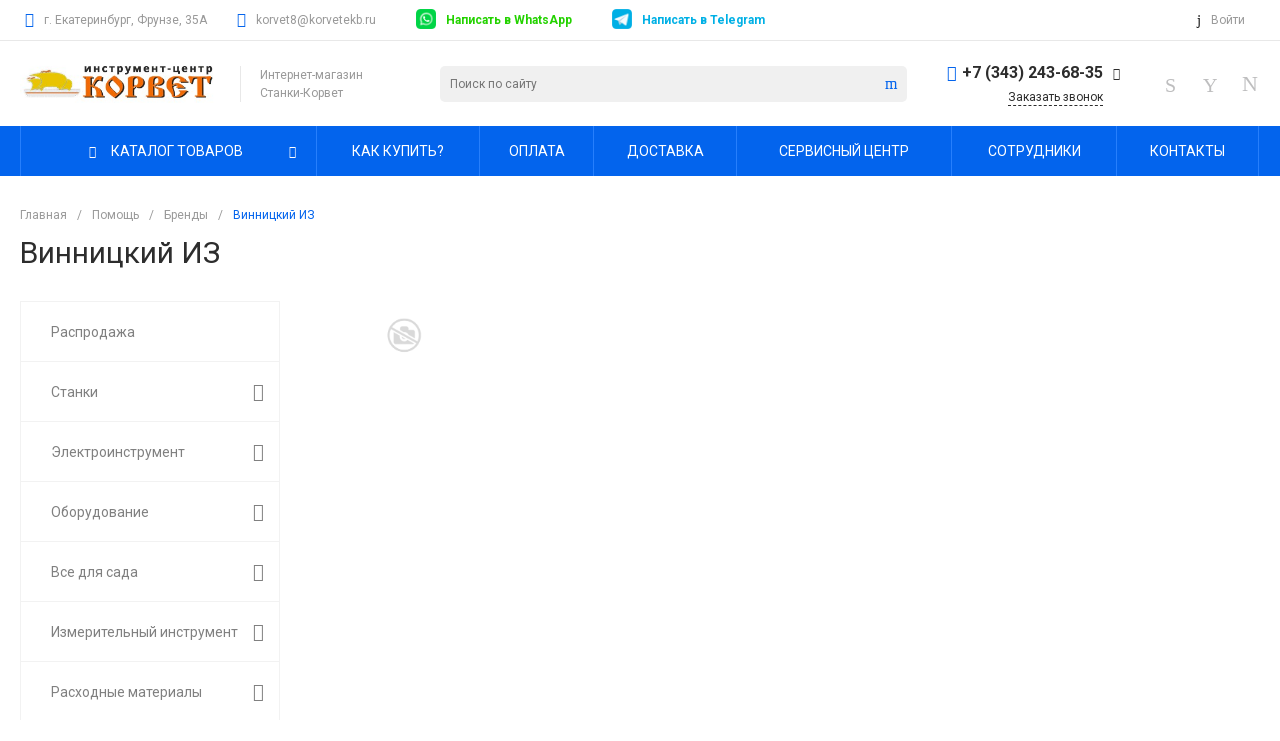

--- FILE ---
content_type: application/x-javascript; charset=UTF-8
request_url: https://stanki-korvet.ru/help/brands/17035/?bxrand=1769190963157
body_size: 6955
content:
{'js':['/bitrix/js/ui/dexie/dist/dexie3.bundle.js','/bitrix/js/main/core/core_ls.js','/bitrix/js/main/core/core_fx.js','/bitrix/js/main/core/core_frame_cache.js','/bitrix/js/pull/protobuf/protobuf.js','/bitrix/js/pull/protobuf/model.js','/bitrix/js/rest/client/rest.client.js','/bitrix/js/pull/client/pull.client.js','/bitrix/js/main/popup/dist/main.popup.bundle.js','/bitrix/components/bitrix/search.title/script.js'],'lang':{'LANGUAGE_ID':'ru','FORMAT_DATE':'DD.MM.YYYY','FORMAT_DATETIME':'DD.MM.YYYY HH:MI:SS','COOKIE_PREFIX':'BITRIX_SM','SERVER_TZ_OFFSET':'10800','UTF_MODE':'Y','SITE_ID':'s1','SITE_DIR':'/','USER_ID':'','SERVER_TIME':'1769190963','USER_TZ_OFFSET':'0','USER_TZ_AUTO':'Y','bitrix_sessid':'f2ad53f67433d53c027e3c37197389af'},'css':{'0':'/bitrix/js/ui/design-tokens/dist/ui.design-tokens.css','1':'/bitrix/js/ui/fonts/opensans/ui.font.opensans.css','2':'/bitrix/js/main/popup/dist/main.popup.bundle.css','3':'https://fonts.googleapis.com/css?family=Roboto:300,400,500,700&amp;subset=cyrillic','4':'/local/templates/universe_s1/css/bundle.css','5':'/local/templates/universe_s1/css/custom.css','6':'/local/templates/universe_s1/components/intec.universe/sale.basket.small/notifications.1/style.css','7':'/local/templates/universe_s1/components/intec.universe/main.widget/navigation.button.top/style.css','8':'/local/templates/universe_s1/components/intec.universe/main.panel/template.1/style.css','10':'/local/templates/universe_s1/components/intec.universe/main.header/template.1/style.css','11':'/local/templates/universe_s1/components/intec.universe/main.header/template.1/templates/desktop/template.1/style.css','12':'/local/templates/universe_s1/components/intec.universe/main.header/template.1/bitrix/system.auth.form/panel/style.css','13':'/local/templates/universe_s1/components/bitrix/search.title/input.1/style.css','14':'/local/templates/universe_s1/components/intec.universe/sale.basket.small/icons.1/style.css','15':'/local/templates/universe_s1/components/bitrix/menu/horizontal.1/style.css','16':'/local/templates/universe_s1/components/intec.universe/main.header/template.1/templates/fixed/template.1/style.css','17':'/local/templates/universe_s1/components/bitrix/menu/popup.3/style.css','21':'/local/templates/universe_s1/components/bitrix/search.title/popup.1/style.css','22':'/local/templates/universe_s1/components/intec.universe/main.header/template.1/bitrix/system.auth.form/icons/style.css','23':'/local/templates/universe_s1/components/intec.universe/main.header/template.1/templates/mobile/template.2/style.css','24':'/local/templates/universe_s1/components/bitrix/menu/mobile.2/style.css','27':'/local/templates/universe_s1/components/bitrix/breadcrumb/.default/style.css','28':'/local/templates/universe_s1/components/bitrix/news/brands.1/style.css','29':'/local/templates/universe_s1/components/bitrix/menu/vertical.1/style.css','30':'/local/templates/universe_s1/components/bitrix/news.detail/brands.default.1/style.css','31':'/local/templates/universe_s1/components/intec.universe/widget/web.form.2/style.css','32':'/local/templates/universe_s1/components/intec.universe/main.footer/template.1/style.css','33':'/local/templates/universe_s1/components/bitrix/catalog.products.viewed/tile.1/style.css','34':'/local/templates/universe_s1/components/intec.universe/main.footer/template.1/templates/template.1/style.css','35':'/local/templates/universe_s1/components/bitrix/menu/columns.1/style.css','36':'/local/templates/universe_s1/components/bitrix/search.title/input.3/style.css'},'htmlCacheChanged':false,'isManifestUpdated':false,'dynamicBlocks':[{'ID':'bxdynamic_HfGXzP','CONTENT':'            <div id=\"i-0-intec-universe-sale-basket-small-notifications-1-gnX3eXDPvlO9\" class=\"ns-intec-universe c-sale-basket-small c-sale-basket-small-notifications-1\">\n                <div class=\"sale-basket-small-content\">\n                    <div class=\"sale-basket-small-products\" data-role=\"container\">\n                        <script type=\"text/javascript\">\n    template.load(function () {\n        var app = this;\n        var _ = app.getLibrary(\'_\');\n        var $ = app.getLibrary(\'$\');\n\n        var root = arguments[0].nodes;\n        var container = $(\'[data-role=\"container\"]\', root);\n        var data;\n        var add;\n\n        data = {\'component\': \'intec.universe:sale.basket.small\', \'template\': \'notifications.1\', \'parameters\': {\'BASKET_URL\': \'/personal/basket/\', \'CACHE_TYPE\': \'A\', \'~BASKET_URL\': \'/personal/basket/\', \'~CACHE_TYPE\': \'A\', \'AJAX_MODE\': \'N\'}};\n\n        add = function (id) {\n            app.api.components.get(_.merge({}, data, {\n                \'parameters\': {\n                    \'ID\': id\n                }\n            })).then(function (result) {\n                var item = $(result);\n                var element;\n\n                container.append(item);\n\n                element = $(\'[data-product-id=\"\'+id+\'\"]\', container);\n                element.attr(\'data-active\', \'true\');\n                element.find(\'[data-role=\"close\"]\').on(\'click\', function () {\n                    element.attr(\'data-active\', \'false\');\n\n                    setTimeout(function () {\n                        item.remove();\n                    }, 300);\n                });\n\n                setTimeout(function () {\n                    element.attr(\'data-active\', \'false\');\n\n                    setTimeout(function () {\n                        item.remove();\n                    }, 300);\n\n                }, 5000);\n            });\n        };\n\n        app.api.basket.on(\'add\', function (data) {\n            if (data.delay !== \'Y\')\n                add(data.id);\n        });\n    }, {\n        \'name\': \'[Component] intec.universe:sale.basket.small (notifications.1)\',\n        \'nodes\': \'#i-0-intec-universe-sale-basket-small-notifications-1-gnX3eXDPvlO9\',\n        \'loader\': {\n            \'options\': {\n                \'await\': [\n                    \'composite\'\n                ]\n            }\n        }\n    });\n<\/script>                    <\/div>\n                <\/div>\n            <\/div>\n        ','HASH':'25a35bed62cb','PROPS':{'ID':'HfGXzP','CONTAINER_ID':'','USE_BROWSER_STORAGE':false,'AUTO_UPDATE':true,'USE_ANIMATION':false,'CSS':[],'JS':[],'BUNDLE_JS':[],'BUNDLE_CSS':[],'STRINGS':[]}},{'ID':'bxdynamic_crjhkI','CONTENT':'<div id=\"i-2-intec-universe-main-panel-template-1-jQWE3mrLp0O2\" class=\"widget c-panel c-panel-template-1\" data-svg-mode=\"fill\">    <div class=\"intec-content intec-content-primary\">\n        <div class=\"scrollbar scrollbar-inner\" data-role=\"scrollbar\">\n            <div class=\"widget-body intec-grid intec-grid-a-v-start\">\n                                    <div class=\"widget-item-container intec-grid-item-5 intec-grid-item-400-4\" data-active=\"false\" data-icon=\"true\">                        <a id=\"bx_1704906373_i-2-intec-universe-main-panel-template-1-jQWE3mrLp0O2_329\" class=\"widget-item\" href=\"/\">                                                                                                                            <span class=\"widget-item-icon intec-ui-picture\"><svg width=\"24\" height=\"24\" viewBox=\"0 0 24 24\" fill=\"none\" xmlns=\"http://www.w3.org/2000/svg\">\n	<path d=\"M10 20V14H14V20H19V12H22L12 3L2 12H5V20H10Z\" stroke=\"none\" />\n<\/svg>\n<\/span>                                                                                                                        <div class=\"widget-item-name\">Главная<\/div>                                                    <\/a>                    <\/div>                                    <div class=\"widget-item-container intec-grid-item-5 intec-grid-item-400-4\" data-active=\"false\" data-icon=\"true\">                        <a id=\"bx_1704906373_i-2-intec-universe-main-panel-template-1-jQWE3mrLp0O2_330\" class=\"widget-item\" href=\"/personal/profile/\">                                                                                                                            <span class=\"widget-item-icon intec-ui-picture\"><svg width=\"24\" height=\"24\" viewBox=\"0 0 24 24\" fill=\"none\" xmlns=\"http://www.w3.org/2000/svg\">\n<path d=\"M12 2C6.48 2 2 6.48 2 12C2 17.52 6.48 22 12 22C17.52 22 22 17.52 22 12C22 6.48 17.52 2 12 2ZM7.07 18.28C7.5 17.38 10.12 16.5 12 16.5C13.88 16.5 16.51 17.38 16.93 18.28C15.57 19.36 13.86 20 12 20C10.14 20 8.43 19.36 7.07 18.28ZM18.36 16.83C16.93 15.09 13.46 14.5 12 14.5C10.54 14.5 7.07 15.09 5.64 16.83C4.57765 15.4438 4.00131 13.7464 4 12C4 7.59 7.59 4 12 4C16.41 4 20 7.59 20 12C20 13.82 19.38 15.49 18.36 16.83ZM12 6C10.06 6 8.5 7.56 8.5 9.5C8.5 11.44 10.06 13 12 13C13.94 13 15.5 11.44 15.5 9.5C15.5 7.56 13.94 6 12 6ZM12 11C11.17 11 10.5 10.33 10.5 9.5C10.5 8.67 11.17 8 12 8C12.83 8 13.5 8.67 13.5 9.5C13.5 10.33 12.83 11 12 11Z\" stroke=\"none\"/>\n<\/svg>\n<\/span>                                                                                                                        <div class=\"widget-item-name\">Кабинет<\/div>                                                    <\/a>                    <\/div>                                    <div class=\"widget-item-container intec-grid-item-5 intec-grid-item-400-4\" data-active=\"false\" data-icon=\"true\">                        <a id=\"bx_1704906373_i-2-intec-universe-main-panel-template-1-jQWE3mrLp0O2_331\" class=\"widget-item\" href=\"/personal/basket/\">                                                            <div class=\"widget-item-count-container\">\n                                    <div class=\"widget-item-count intec-cl-background\" data-role=\"panel.basket\" data-state=\"disabled\"><\/div>\n                                <\/div>\n                                                                                                                            <span class=\"widget-item-icon intec-ui-picture\"><svg width=\"24\" height=\"24\" viewBox=\"0 0 24 24\" fill=\"none\" xmlns=\"http://www.w3.org/2000/svg\">\n<path d=\"M15.55 13C16.3 13 16.96 12.59 17.3 11.97L20.88 5.48C20.9643 5.32843 21.0075 5.15747 21.0054 4.98406C21.0034 4.81064 20.956 4.64077 20.8681 4.49126C20.7803 4.34175 20.6548 4.21778 20.5043 4.13162C20.3538 4.04546 20.1834 4.00009 20.01 4H5.21L4.27 2H1V4H3L6.6 11.59L5.25 14.03C4.52 15.37 5.48 17 7 17H19V15H7L8.1 13H15.55ZM6.16 6H18.31L15.55 11H8.53L6.16 6ZM7 18C5.9 18 5.01 18.9 5.01 20C5.01 21.1 5.9 22 7 22C8.1 22 9 21.1 9 20C9 18.9 8.1 18 7 18ZM17 18C15.9 18 15.01 18.9 15.01 20C15.01 21.1 15.9 22 17 22C18.1 22 19 21.1 19 20C19 18.9 18.1 18 17 18Z\" stroke=\"none\"/>\n<\/svg>\n<\/span>                                                                                                                        <div class=\"widget-item-name\">Корзина<\/div>                                                    <\/a>                    <\/div>                                    <div class=\"widget-item-container intec-grid-item-5 intec-grid-item-400-4\" data-active=\"false\" data-icon=\"true\">                        <a id=\"bx_1704906373_i-2-intec-universe-main-panel-template-1-jQWE3mrLp0O2_332\" class=\"widget-item\" href=\"/personal/basket/?delay=Y\">                                                            <div class=\"widget-item-count-container\">\n                                    <div class=\"widget-item-count intec-cl-background\" data-role=\"panel.delayed\" data-state=\"disabled\"><\/div>\n                                <\/div>\n                                                                                                                            <span class=\"widget-item-icon intec-ui-picture\"><svg width=\"24\" height=\"24\" viewBox=\"0 0 24 24\" fill=\"none\" xmlns=\"http://www.w3.org/2000/svg\">\n<path d=\"M16.5 3C14.76 3 13.09 3.81 12 5.09C10.91 3.81 9.24 3 7.5 3C4.42 3 2 5.42 2 8.5C2 12.28 5.4 15.36 10.55 20.04L12 21.35L13.45 20.03C18.6 15.36 22 12.28 22 8.5C22 5.42 19.58 3 16.5 3ZM12.1 18.55L12 18.65L11.9 18.55C7.14 14.24 4 11.39 4 8.5C4 6.5 5.5 5 7.5 5C9.04 5 10.54 5.99 11.07 7.36H12.94C13.46 5.99 14.96 5 16.5 5C18.5 5 20 6.5 20 8.5C20 11.39 16.86 14.24 12.1 18.55Z\" stroke=\"none\"/>\n<\/svg>\n<\/span>                                                                                                                        <div class=\"widget-item-name\">Избранные<\/div>                                                    <\/a>                    <\/div>                                    <div class=\"widget-item-container intec-grid-item-5 intec-grid-item-400-4\" data-active=\"false\" data-icon=\"true\">                        <a id=\"bx_1704906373_i-2-intec-universe-main-panel-template-1-jQWE3mrLp0O2_333\" class=\"widget-item\" href=\"/catalog/compare.php\">                                                                                                                            <span class=\"widget-item-icon intec-ui-picture\"><svg width=\"24\" height=\"24\" viewBox=\"0 0 24 24\" fill=\"none\" xmlns=\"http://www.w3.org/2000/svg\">\n<path d=\"M9.01 14H2V16H9.01V19L13 15L9.01 11V14ZM14.99 13V10H22V8H14.99V5L11 9L14.99 13Z\" stroke=\"none\"/>\n<\/svg>\n<\/span>                                                                                                                        <div class=\"widget-item-name\">Сравнение<\/div>                                                    <\/a>                    <\/div>                                            <\/div>\n        <\/div>\n    <\/div>\n    <script type=\"text/javascript\">\n    template.load(function (data) {\n        var _ = this.getLibrary(\'_\');\n        var $ = this.getLibrary(\'$\');\n        var app = this;\n        var panel = {\n            \'compare\': {\n                \'use\': false,\n                \'code\': \'compare\',\n                \'key\': 15,\n                \'element\': $(\'[data-role=\"panel.compare\"]\', data.nodes)\n            },\n            \'basket\': {\n                \'use\': true,\n                \'element\': $(\'[data-role=\"panel.basket\"]\', data.nodes)\n            },\n            \'delay\': {\n                \'use\': true,\n                \'element\': $(\'[data-role=\"panel.delayed\"]\', data.nodes)\n            },\n            \'scroll\': {\n                \'area\': $(window),\n                \'content\': $(\'[data-role=\"scrollbar\"]\', data.nodes),\n                \'value\': 0\n            },\n            \'getBasketCount\': function (data) {\n                var result = {\n                    \'basket\': 0,\n                    \'delay\': 0\n                };\n\n                _.each(data.items, function (item) {\n                    if (item.isDelay)\n                        ++result.delay;\n                    else\n                        ++result.basket;\n                });\n\n                return result;\n            },\n            \'setCounter\': function (element, count) {\n                element.attr(\'data-state\', count > 0 ? \'active\' : \'disabled\').html(count);\n            }\n        };\n\n        var panelFixed = false;\n\n        panel.scroll.content.scrollbar();\n\n        panel.setCompareCount = function () {\n            app.api.compare.getItems({\n                \'code\': panel.compare.code\n            }).run().then(function (response) {\n                if (_.has(response, panel.compare.key))\n                    panel.setCounter(panel.compare.element, response[panel.compare.key].length);\n            });\n        };\n\n        panel.updateScroll = function () {\n            if (panel.scroll.area.width() > 768) {\n                data.nodes.attr(\'data-in\', false);\n\n                return;\n            }\n\n            var scrollCurrent = panel.scroll.area.scrollTop();\n\n            if (scrollCurrent > 100 && scrollCurrent > panel.scroll.value) {\n                if (!panelFixed)\n                    data.nodes.attr(\'data-in\', false);\n            } else {\n                data.nodes.attr(\'data-in\', true);\n            }\n\n            panel.scroll.value = scrollCurrent;\n        };\n\n        panel.scroll.area.on(\'scroll\', _.throttle(panel.updateScroll, 150, {\n            \'trailing\': false,\n            \'leading\': true\n        }));\n\n        panel.updateScroll();\n\n        if (panel.compare.use) {\n            app.api.compare.on(\'update\', panel.setCompareCount);\n\n            panel.setCompareCount();\n        }\n\n        if (panel.basket.use || panel.delay.use) {\n            app.basket.on(\'update\', function (data) {\n                var count = panel.getBasketCount(data);\n\n                if (panel.basket.use)\n                    panel.setCounter(panel.basket.element, count.basket);\n\n                if (panel.delay.use)\n                    panel.setCounter(panel.delay.element, count.delay);\n            });\n        }\n    }, {\n        \'name\': \'[Component] intec.universe:main.panel (template.1)\',\n        \'nodes\': \'#i-2-intec-universe-main-panel-template-1-jQWE3mrLp0O2\',\n        \'loader\': {\n            \'options\': {\n                \'await\': [\n                    \'composite\'\n                ]\n            }\n        }\n    });\n<\/script><\/div>','HASH':'477dbe5ce4d1','PROPS':{'ID':'crjhkI','CONTAINER_ID':'','USE_BROWSER_STORAGE':false,'AUTO_UPDATE':true,'USE_ANIMATION':false,'CSS':[],'JS':[],'BUNDLE_JS':[],'BUNDLE_CSS':[],'STRINGS':[]}},{'ID':'bxdynamic_Rjxcld','CONTENT':'                    <div class=\"widget-panel-button\" data-action=\"login\">\n                <div class=\"widget-panel-button-wrapper intec-grid intec-grid-a-v-center intec-cl-text-hover\">\n                    <div class=\"widget-panel-button-icon intec-grid-item-auto glyph-icon-login_2\"><\/div>\n                    <div class=\"widget-panel-button-text intec-grid-item-auto\">\n                        Войти                    <\/div>\n                <\/div>\n            <\/div>\n            <script type=\"text/javascript\">\n    template.load(function () {\n        var $ = this.getLibrary(\'$\');\n        var app = this;\n        var root = arguments[0].nodes;\n        var buttons;\n        var modal = {};\n        var data;\n\n        data = {\'id\': \'i-4-bitrix-system-auth-form-panel-iIjGFB3HxHmm-modal\', \'title\': \'Авторизация\'};\n\n        \n        var modalParams = {\'component\': \'bitrix:system.auth.form\', \'template\': \'template.2\', \'parameters\': {\'AUTH_URL\': \'/personal/profile/\', \'AUTH_FORGOT_PASSWORD_URL\': \'/personal/profile/?forgot_password=yes\', \'AUTH_REGISTER_URL\': \'/personal/profile/?register=yes\', \'AJAX_MODE\': \'N\', \'CONSENT_URL\': \'/company/consent/\'}, \'settings\': {\'title\': \'Авторизация\', \'parameters\': {\'width\': 800, \'zIndex\': 0, \'offsetLeft\': 0, \'offsetTop\': 0, \'overlay\': true}}};\n\n        modalParams.settings.parameters.closeIcon = {\n            \'right\': \'20px\',\n            \'top\': \'22px\'\n        };\n\n        modalParams.settings.parameters.titleBar = {\n            \'content\': BX.create(\'span\', {\n                \'html\': data.title,\n                \'props\': {\n                    \'className\': \'access-title-bar\'\n                }\n            })\n        };\n\n        modal.open = function () {\n            app.api.components.show(modalParams);\n        };\n\n        buttons = {};\n        buttons.login = $(\'[data-action=\"login\"]\', root);\n        buttons.login.on(\'click\', modal.open);\n    }, {\n        \'name\': \'[Component] intec.universe:main.header (template.1) > bitrix:system.auth.form (panel)\',\n        \'nodes\': \'#i-4-bitrix-system-auth-form-panel-iIjGFB3HxHmm\',\n        \'loader\': {\n            \'options\': {\n                \'await\': [\n                    \'composite\'\n                ]\n            }\n        }\n    });\n<\/script>\n            ','HASH':'170185804617','PROPS':{'ID':'Rjxcld','CONTAINER_ID':'','USE_BROWSER_STORAGE':false,'AUTO_UPDATE':true,'USE_ANIMATION':false,'CSS':[],'JS':[],'BUNDLE_JS':[],'BUNDLE_CSS':[],'STRINGS':[]}},{'ID':'bxdynamic_p98Xd0','CONTENT':'            <div id=\"i-6-intec-universe-sale-basket-small-icons-1-l2XUFDaxqBpC\" class=\"ns-intec-universe c-sale-basket-small c-sale-basket-small-icons-1\">\n            <!--noindex-->\n            <div class=\"sale-basket-small-content\">\n            <div class=\"sale-basket-small-tabs\" data-role=\"tabs\">\n            <div class=\"sale-basket-small-items intec-grid intec-grid-nowrap intec-grid-a-v-center intec-grid-i-h-10\">                                                    <div class=\"sale-basket-small-tab-wrap intec-grid-item-auto\">\n                        <div class=\"sale-basket-small-tab intec-cl-text-hover\">                        <a rel=\"nofollow\" href=\"/catalog/compare.php\" class=\"sale-basket-small-tab-wrapper\">\n                            <i class=\"sale-basket-small-tab-icon glyph-icon-compare\"><\/i>\n                                                    <\/a>\n                        <\/div>                    <\/div>\n                                                                    <div class=\"sale-basket-small-tab-wrap intec-grid-item-auto\" data-role=\"tab\" data-active=\"false\" data-tab=\"delay\">\n                        <a class=\"sale-basket-small-tab intec-cl-text-hover\" href=\"/personal/basket/#delayed\" rel=\"nofollow\" data-role=\"tab.icon\">                            <span class=\"sale-basket-small-tab-wrapper\">\n                                <i class=\"sale-basket-small-tab-icon glyph-icon-heart\"><\/i>\n                                                            <\/span>\n                        <\/a>                                            <\/div>\n                                                                    <div class=\"sale-basket-small-tab-wrap intec-grid-item-auto\" data-role=\"tab\" data-active=\"false\" data-tab=\"basket\">\n                        <a class=\"sale-basket-small-tab intec-cl-text-hover\" href=\"/personal/basket/\" data-role=\"tab.icon\">                            <span class=\"sale-basket-small-tab-wrapper\">\n                                <i class=\"sale-basket-small-tab-icon glyph-icon-cart\"><\/i>\n                                                            <\/span>\n                        <\/a>                                            <\/div>\n                            <\/div>        <\/div>\n    <\/div>            <script type=\"text/javascript\">\n    template.load(function () {\n        var app = this;\n        var _ = app.getLibrary(\'_\');\n        var $ = app.getLibrary(\'$\');\n\n        var root = arguments[0].nodes;\n        var tabsContainer = $(\'[data-role=\"tabs\"]\', root);\n        var tabs = $(\'[data-role=\"tab\"]\', tabsContainer);\n        var products = $(\'[data-role=\"product\"]\', root);\n        var buttons = $(\'[data-role=\"button\"]\', root);\n        var data;\n        var update;\n        var current = null;\n\n        tabs.each(function () {\n            var tab = $(this);\n            var icon = $(\'[data-role=\"tab.icon\"]\', tab);\n\n            icon.on(\'mouseenter\', function () {\n                tab.attr(\'data-active\', \'true\');\n                current = tab.data(\'tab\');\n            });\n\n            tab.on(\'mouseleave\', function () {\n                tab.attr(\'data-active\', \'false\');\n                current = null;\n            });\n        });\n\n        buttons.on(\'click\', function () {\n            var button = $(this);\n            var action = button.data(\'action\');\n\n            if (action === \'basket.clear\') {\n                app.api.basket.clear({\n                    \'basket\': \'Y\'\n                }).run();\n            } else if (action === \'delayed.clear\') {\n                app.api.basket.clear({\n                    \'delay\': \'Y\'\n                }).run();\n            } else if (action === \'close\') {\n                tabs.attr(\'data-active\', \'false\');\n            }\n        });\n\n        data = {\'component\': \'intec.universe:sale.basket.small\', \'template\': \'icons.1\', \'parameters\': {\'AUTO\': \'N\', \'TAB\': null, \'BASKET_SHOW\': \'Y\', \'DELAYED_SHOW\': \'Y\', \'COMPARE_SHOW\': \'Y\', \'BASKET_URL\': \'/personal/basket/\', \'COMPARE_URL\': \'/catalog/compare.php\', \'COMPARE_CODE\': \'compare\', \'COMPARE_IBLOCK_TYPE\': \'catalogs\', \'COMPARE_IBLOCK_ID\': 15, \'ORDER_URL\': \'/personal/basket/order.php\', \'CACHE_TYPE\': \'A\', \'~BASKET_SHOW\': \'Y\', \'~DELAYED_SHOW\': \'Y\', \'~COMPARE_SHOW\': \'Y\', \'~BASKET_URL\': \'/personal/basket/\', \'~COMPARE_URL\': \'/catalog/compare.php\', \'~COMPARE_CODE\': \'compare\', \'~COMPARE_IBLOCK_TYPE\': \'catalogs\', \'~COMPARE_IBLOCK_ID\': 15, \'~ORDER_URL\': \'/personal/basket/order.php\', \'~CACHE_TYPE\': \'A\', \'AJAX_MODE\': \'N\'}};\n\n        update = function () {\n            if (update.disabled)\n                return;\n\n            update.disabled = true;\n            app.api.basket.off(\'update\', update);\n            app.api.compare.off(\'update\', update);\n\n            if (current === false)\n                current = null;\n\n            data.parameters[\'TAB\'] = current;\n\n            app.api.components.get(data).then(function (result) {\n                root.replaceWith(result);\n            });\n        };\n\n        update.disabled = false;\n        app.api.basket.once(\'update\', update);\n        app.api.compare.once(\'update\', update);\n\n        products.each(function () {\n            var product = $(this);\n            var id = product.data(\'id\');\n            var buttons = $(\'[data-role=\"button\"]\', product);\n\n            buttons.on(\'click\', function () {\n                var button = $(this);\n                var action = button.data(\'action\');\n                var data = {\n                    \'id\': id\n                };\n\n                if (action === \'product.add\') {\n                    data.delay = \'N\';\n                    app.api.basket.add(data).run();\n                } else if (action === \'product.delay\') {\n                    data.delay = \'Y\';\n                    app.api.basket.add(data).run();\n                } else if (action === \'product.remove\') {\n                    app.api.basket.remove(data).run();\n                }\n            });\n        });\n\n            }, {\n        \'name\': \'[Component] intec.universe:sale.basket.small (icons.1)\',\n        \'nodes\': \'#i-6-intec-universe-sale-basket-small-icons-1-l2XUFDaxqBpC\',\n        \'loader\': {\n            \'options\': {\n                \'await\': [\n                    \'composite\'\n                ]\n            }\n        }\n    });\n<\/script>            <!--/noindex-->\n        <\/div>\n    ','HASH':'8bcf9dfac38e','PROPS':{'ID':'p98Xd0','CONTAINER_ID':'','USE_BROWSER_STORAGE':false,'AUTO_UPDATE':true,'USE_ANIMATION':false,'CSS':[],'JS':[],'BUNDLE_JS':[],'BUNDLE_CSS':[],'STRINGS':[]}},{'ID':'bxdynamic_G4jSTG','CONTENT':'                    <div class=\"menu-authorization-button\" data-action=\"login\">\n                <div class=\"menu-authorization-button-wrapper intec-grid intec-grid-a-v-center intec-grid-i-h-4 intec-cl-text-hover\">                    <div class=\"menu-authorization-button-icon-wrap intec-grid-item-auto\">\n                        <div class=\"menu-authorization-button-icon glyph-icon-login_2\"><\/div>\n                    <\/div>\n                    <div class=\"menu-authorization-button-text intec-grid-item-auto\">\n                        Войти                    <\/div>\n                <\/div>            <\/div>\n            ','HASH':'3c5ae8399d24','PROPS':{'ID':'G4jSTG','CONTAINER_ID':'','USE_BROWSER_STORAGE':false,'AUTO_UPDATE':true,'USE_ANIMATION':false,'CSS':[],'JS':[],'BUNDLE_JS':[],'BUNDLE_CSS':[],'STRINGS':[]}},{'ID':'bxdynamic_CsRNHN','CONTENT':'        <div id=\"i-11-intec-universe-sale-basket-small-template-1-rV0l0WMkMfR0\" class=\"menu-basket\">\n            <!--noindex-->\n            <div class=\"menu-basket-panel intec-content-wrap\" data-role=\"panel\">\n                <div class=\"menu-basket-panel-wrapper\">\n                                            <div class=\"menu-basket-panel-button-wrap\">\n                            <a class=\"menu-basket-panel-button intec-grid intec-grid-a-v-center intec-grid-i-h-6 intec-cl-text-hover intec-cl-svg-path-stroke-hover\" href=\"/personal/basket/\">                                <span class=\"intec-grid-item-auto intec-ui-picture\">\n                                    <svg width=\"20\" height=\"20\" viewBox=\"0 0 20 20\" fill=\"none\" xmlns=\"http://www.w3.org/2000/svg\">\n                                        <path d=\"M4.00974 4.33374L3.28925 1.09317H1.20557\" stroke=\"#808080\" stroke-width=\"2\" stroke-linecap=\"round\" stroke-linejoin=\"round\"><\/path>\n                                        <path fill-rule=\"evenodd\" clip-rule=\"evenodd\" d=\"M5.91355 13.2021L4.01025 4.33374H17.6833C18.3714 4.33374 18.8834 4.96781 18.7397 5.64077L17.1173 13.2021C17.0103 13.7001 16.5707 14.0554 16.0608 14.0554H6.96889C6.46012 14.0554 6.02048 13.7001 5.91355 13.2021Z\" stroke=\"#808080\" stroke-width=\"2\" stroke-linecap=\"round\" stroke-linejoin=\"round\"><\/path>\n                                        <path d=\"M15.5058 17.3687C15.093 17.3687 14.758 17.7037 14.762 18.1165C14.762 18.5293 15.097 18.8643 15.5098 18.8643C15.9226 18.8643 16.2576 18.5293 16.2576 18.1165C16.2556 17.7037 15.9206 17.3687 15.5058 17.3687\" stroke=\"#808080\" stroke-width=\"2\" stroke-linecap=\"round\" stroke-linejoin=\"round\"><\/path>\n                                        <path d=\"M7.52977 17.3687C7.11697 17.3687 6.78195 17.7037 6.78593 18.1165C6.78394 18.5293 7.11896 18.8643 7.53176 18.8643C7.94456 18.8643 8.27958 18.5293 8.27958 18.1165C8.27958 17.7037 7.94456 17.3687 7.52977 17.3687\" stroke=\"#808080\" stroke-width=\"2\" stroke-linecap=\"round\" stroke-linejoin=\"round\"><\/path>\n                                    <\/svg>\n                                <\/span>\n                                <span class=\"menu-basket-panel-button-text intec-grid-item-auto\">\n                                    Корзина                                <\/span>\n                                                            <\/a>                        <\/div>\n                                                                <div class=\"menu-basket-panel-button-wrap\">\n                            <a class=\"menu-basket-panel-button intec-grid intec-grid-a-v-center intec-grid-i-h-6 intec-cl-text-hover intec-cl-svg-path-stroke-hover\" href=\"/personal/basket/?delay=Y\">                                <span class=\"intec-grid-item-auto intec-ui-picture\">\n                                    <svg width=\"20\" height=\"20\" viewBox=\"0 0 20 20\" fill=\"none\" xmlns=\"http://www.w3.org/2000/svg\">\n                                        <path fill-rule=\"evenodd\" clip-rule=\"evenodd\" d=\"M13.4837 2.63113C16.4036 2.63113 18.3656 5.37603 18.3656 7.93671C18.3656 13.1225 10.223 17.3688 10.0756 17.3688C9.92823 17.3688 1.78564 13.1225 1.78564 7.93671C1.78564 5.37603 3.7476 2.63113 6.66751 2.63113C8.34392 2.63113 9.44004 3.46934 10.0756 4.20623C10.7112 3.46934 11.8073 2.63113 13.4837 2.63113Z\" stroke=\"#808080\" stroke-width=\"2\" stroke-linecap=\"round\" stroke-linejoin=\"round\"><\/path>\n                                    <\/svg>\n                                <\/span>\n                                <span class=\"menu-basket-panel-button-text intec-grid-item-auto\">\n                                    Отложенные                                <\/span>\n                                                            <\/a>                        <\/div>\n                                                                <div class=\"menu-basket-panel-button-wrap\">\n                            <a class=\"menu-basket-panel-button intec-grid intec-grid-a-v-center intec-grid-i-h-6 intec-cl-text-hover intec-cl-svg-path-stroke-hover\" href=\"/catalog/compare.php\">                                <span class=\"intec-grid-item-auto intec-ui-picture\">\n                                    <svg width=\"20\" height=\"20\" viewBox=\"0 0 20 20\" fill=\"none\" xmlns=\"http://www.w3.org/2000/svg\">\n                                        <path d=\"M7.17546 10.807V18.8766\" stroke=\"#808080\" stroke-width=\"2\" stroke-linecap=\"round\" stroke-linejoin=\"round\"><\/path>\n                                        <path d=\"M18.8768 6.77213V18.8766\" stroke=\"#808080\" stroke-width=\"2\" stroke-linecap=\"round\" stroke-linejoin=\"round\"><\/path>\n                                        <path d=\"M12.8244 1.12337V18.8766\" stroke=\"#808080\" stroke-width=\"2\" stroke-linecap=\"round\" stroke-linejoin=\"round\"><\/path>\n                                        <path d=\"M1.12337 6.77213V18.8766\" stroke=\"#808080\" stroke-width=\"2\" stroke-linecap=\"round\" stroke-linejoin=\"round\"><\/path>\n                                    <\/svg>\n                                <\/span>\n                                <span class=\"menu-basket-panel-button-text intec-grid-item-auto\">\n                                    Сравнение товаров                                <\/span>\n                                                            <\/a>                        <\/div>\n                                    <\/div>\n            <\/div>\n            <script type=\"text/javascript\">\n    template.load(function () {\n        var app = this;\n        var $ = this.getLibrary(\'$\');\n\n        var root = arguments[0].nodes;\n        var data;\n        var update;\n\n        data = {\'component\': \'intec.universe:sale.basket.small\', \'template\': \'template.1\', \'parameters\': {\'SETTINGS_USE\': \'N\', \'BASKET_SHOW\': \'Y\', \'DELAY_SHOW\': \'Y\', \'CATALOG_URL\': null, \'BASKET_URL\': \'/personal/basket/\', \'ORDER_URL\': \'/personal/basket/order.php\', \'COMPARE_URL\': \'/catalog/compare.php\', \'PERSONAL_URL\': null, \'REGISTER_URL\': null, \'PROFILE_URL\': null, \'FORGOT_PASSWORD_URL\': null, \'THEME\': \'light\', \'COMPARE_SHOW\': \'Y\', \'COMPARE_CODE\': \'compare\', \'COMPARE_IBLOCK_TYPE\': \'catalogs\', \'COMPARE_IBLOCK_ID\': 15, \'CACHE_TYPE\': \'A\', \'~BASKET_SHOW\': \'Y\', \'~DELAY_SHOW\': \'Y\', \'~COMPARE_SHOW\': \'Y\', \'~BASKET_URL\': \'/personal/basket/\', \'~COMPARE_URL\': \'/catalog/compare.php\', \'~COMPARE_CODE\': \'compare\', \'~COMPARE_IBLOCK_TYPE\': \'catalogs\', \'~COMPARE_IBLOCK_ID\': 15, \'~ORDER_URL\': \'/personal/basket/order.php\', \'~THEME\': \'light\', \'~CACHE_TYPE\': \'A\', \'AJAX_MODE\': \'N\'}};\n\n        update = function () {\n            if (update.disabled)\n                return;\n\n            update.disabled = true;\n            app.api.basket.off(\'update\', update);\n            app.api.compare.off(\'update\', update);\n\n            app.api.components.get(data).then(function (result) {\n                root.replaceWith(result);\n            });\n        };\n\n        update.disabled = false;\n\n        app.api.basket.once(\'update\', update);\n        app.api.compare.once(\'update\', update);\n    }, {\n        \'name\': \'[Component] bitrix:menu (popup.3) > intec.universe:sale.basket.small (template.1)\',\n        \'nodes\': \'#i-11-intec-universe-sale-basket-small-template-1-rV0l0WMkMfR0\',\n        \'loader\': {\n            \'options\': {\n                \'await\': [\n                    \'composite\'\n                ]\n            }\n        }\n    });\n<\/script>            <!--/noindex-->\n        <\/div>\n    ','HASH':'591d8fb4e7b0','PROPS':{'ID':'CsRNHN','CONTAINER_ID':'','USE_BROWSER_STORAGE':false,'AUTO_UPDATE':true,'USE_ANIMATION':false,'CSS':[],'JS':[],'BUNDLE_JS':[],'BUNDLE_CSS':[],'STRINGS':[]}},{'ID':'bxdynamic_a8VGcK','CONTENT':'            <div id=\"i-13-intec-universe-sale-basket-small-icons-1-608UOFzgLkxc\" class=\"ns-intec-universe c-sale-basket-small c-sale-basket-small-icons-1\">\n            <!--noindex-->\n            <div class=\"sale-basket-small-content\">\n            <div class=\"sale-basket-small-tabs\" data-role=\"tabs\">\n            <div class=\"sale-basket-small-items intec-grid intec-grid-nowrap intec-grid-a-v-center intec-grid-i-h-10\">                                                    <div class=\"sale-basket-small-tab-wrap intec-grid-item-auto\">\n                        <div class=\"sale-basket-small-tab intec-cl-text-hover\">                        <a rel=\"nofollow\" href=\"/catalog/compare.php\" class=\"sale-basket-small-tab-wrapper\">\n                            <i class=\"sale-basket-small-tab-icon glyph-icon-compare\"><\/i>\n                                                    <\/a>\n                        <\/div>                    <\/div>\n                                                                    <div class=\"sale-basket-small-tab-wrap intec-grid-item-auto\" data-role=\"tab\" data-active=\"false\" data-tab=\"delay\">\n                        <a class=\"sale-basket-small-tab intec-cl-text-hover\" href=\"/personal/basket/#delayed\" rel=\"nofollow\" data-role=\"tab.icon\">                            <span class=\"sale-basket-small-tab-wrapper\">\n                                <i class=\"sale-basket-small-tab-icon glyph-icon-heart\"><\/i>\n                                                            <\/span>\n                        <\/a>                                            <\/div>\n                                                                    <div class=\"sale-basket-small-tab-wrap intec-grid-item-auto\" data-role=\"tab\" data-active=\"false\" data-tab=\"basket\">\n                        <a class=\"sale-basket-small-tab intec-cl-text-hover\" href=\"/personal/basket/\" data-role=\"tab.icon\">                            <span class=\"sale-basket-small-tab-wrapper\">\n                                <i class=\"sale-basket-small-tab-icon glyph-icon-cart\"><\/i>\n                                                            <\/span>\n                        <\/a>                                            <\/div>\n                            <\/div>        <\/div>\n    <\/div>            <script type=\"text/javascript\">\n    template.load(function () {\n        var app = this;\n        var _ = app.getLibrary(\'_\');\n        var $ = app.getLibrary(\'$\');\n\n        var root = arguments[0].nodes;\n        var tabsContainer = $(\'[data-role=\"tabs\"]\', root);\n        var tabs = $(\'[data-role=\"tab\"]\', tabsContainer);\n        var products = $(\'[data-role=\"product\"]\', root);\n        var buttons = $(\'[data-role=\"button\"]\', root);\n        var data;\n        var update;\n        var current = null;\n\n        tabs.each(function () {\n            var tab = $(this);\n            var icon = $(\'[data-role=\"tab.icon\"]\', tab);\n\n            icon.on(\'mouseenter\', function () {\n                tab.attr(\'data-active\', \'true\');\n                current = tab.data(\'tab\');\n            });\n\n            tab.on(\'mouseleave\', function () {\n                tab.attr(\'data-active\', \'false\');\n                current = null;\n            });\n        });\n\n        buttons.on(\'click\', function () {\n            var button = $(this);\n            var action = button.data(\'action\');\n\n            if (action === \'basket.clear\') {\n                app.api.basket.clear({\n                    \'basket\': \'Y\'\n                }).run();\n            } else if (action === \'delayed.clear\') {\n                app.api.basket.clear({\n                    \'delay\': \'Y\'\n                }).run();\n            } else if (action === \'close\') {\n                tabs.attr(\'data-active\', \'false\');\n            }\n        });\n\n        data = {\'component\': \'intec.universe:sale.basket.small\', \'template\': \'icons.1\', \'parameters\': {\'AUTO\': \'N\', \'TAB\': null, \'BASKET_SHOW\': \'Y\', \'DELAYED_SHOW\': \'Y\', \'COMPARE_SHOW\': \'Y\', \'BASKET_URL\': \'/personal/basket/\', \'COMPARE_URL\': \'/catalog/compare.php\', \'COMPARE_CODE\': \'compare\', \'COMPARE_IBLOCK_TYPE\': \'catalogs\', \'COMPARE_IBLOCK_ID\': 15, \'ORDER_URL\': \'/personal/basket/order.php\', \'CACHE_TYPE\': \'A\', \'~BASKET_SHOW\': \'Y\', \'~DELAYED_SHOW\': \'Y\', \'~COMPARE_SHOW\': \'Y\', \'~BASKET_URL\': \'/personal/basket/\', \'~COMPARE_URL\': \'/catalog/compare.php\', \'~COMPARE_CODE\': \'compare\', \'~COMPARE_IBLOCK_TYPE\': \'catalogs\', \'~COMPARE_IBLOCK_ID\': 15, \'~ORDER_URL\': \'/personal/basket/order.php\', \'~CACHE_TYPE\': \'A\', \'AJAX_MODE\': \'N\'}};\n\n        update = function () {\n            if (update.disabled)\n                return;\n\n            update.disabled = true;\n            app.api.basket.off(\'update\', update);\n            app.api.compare.off(\'update\', update);\n\n            if (current === false)\n                current = null;\n\n            data.parameters[\'TAB\'] = current;\n\n            app.api.components.get(data).then(function (result) {\n                root.replaceWith(result);\n            });\n        };\n\n        update.disabled = false;\n        app.api.basket.once(\'update\', update);\n        app.api.compare.once(\'update\', update);\n\n        products.each(function () {\n            var product = $(this);\n            var id = product.data(\'id\');\n            var buttons = $(\'[data-role=\"button\"]\', product);\n\n            buttons.on(\'click\', function () {\n                var button = $(this);\n                var action = button.data(\'action\');\n                var data = {\n                    \'id\': id\n                };\n\n                if (action === \'product.add\') {\n                    data.delay = \'N\';\n                    app.api.basket.add(data).run();\n                } else if (action === \'product.delay\') {\n                    data.delay = \'Y\';\n                    app.api.basket.add(data).run();\n                } else if (action === \'product.remove\') {\n                    app.api.basket.remove(data).run();\n                }\n            });\n        });\n\n            }, {\n        \'name\': \'[Component] intec.universe:sale.basket.small (icons.1)\',\n        \'nodes\': \'#i-13-intec-universe-sale-basket-small-icons-1-608UOFzgLkxc\',\n        \'loader\': {\n            \'options\': {\n                \'await\': [\n                    \'composite\'\n                ]\n            }\n        }\n    });\n<\/script>            <!--/noindex-->\n        <\/div>\n    ','HASH':'6578b63efcea','PROPS':{'ID':'a8VGcK','CONTAINER_ID':'','USE_BROWSER_STORAGE':false,'AUTO_UPDATE':true,'USE_ANIMATION':false,'CSS':[],'JS':[],'BUNDLE_JS':[],'BUNDLE_CSS':[],'STRINGS':[]}},{'ID':'bxdynamic_yqba08','CONTENT':'        <div class=\"widget-authorization-items intec-grid intec-grid-nowrap intec-grid-i-h-15 intec-grid-a-v-center\">                            <div class=\"widget-authorization-item-wrap intec-grid-item-auto\">\n                    <div class=\"widget-authorization-item intec-cl-text-hover\" data-action=\"login\">\n                        <i class=\"glyph-icon-login_2\"><\/i>\n                    <\/div>\n                <\/div>\n                    <\/div>        <script type=\"text/javascript\">\n    template.load(function () {\n        var $ = this.getLibrary(\'$\');\n        var app = this;\n        var root = arguments[0].nodes;\n        var buttons;\n        var modal = {};\n        var data;\n\n        data = {\'id\': \'i-15-bitrix-system-auth-form-icons-5623zQyX0r6z-modal\', \'title\': \'Авторизация\'};\n\n\n        \n        var modalParams = {\'component\': \'bitrix:system.auth.form\', \'template\': \'template.2\', \'parameters\': {\'AUTH_URL\': \'/personal/profile/\', \'AUTH_FORGOT_PASSWORD_URL\': \'/personal/profile/?forgot_password=yes\', \'AUTH_REGISTER_URL\': \'/personal/profile/?register=yes\', \'AJAX_MODE\': \'N\', \'CONSENT_URL\': \'/company/consent/\'}, \'settings\': {\'title\': \'Авторизация\', \'parameters\': {\'width\': 800, \'zIndex\': 0, \'offsetLeft\': 0, \'offsetTop\': 0, \'overlay\': true}}};\n\n        modalParams.settings.parameters.closeIcon = {\n            \'right\': \'20px\',\n            \'top\': \'22px\'\n        };\n\n        modalParams.settings.parameters.titleBar = {\n            \'content\': BX.create(\'span\', {\n                \'html\': data.title,\n                \'props\': {\n                    \'className\': \'access-title-bar\'\n                }\n            })\n        };\n\n        modal.open = function () {\n            app.api.components.show(modalParams);\n        };\n\n        buttons = {};\n        buttons.login = $(\'[data-action=\"login\"]\', root);\n        buttons.login.on(\'click\', modal.open);\n    }, {\n        \'name\': \'[Component] intec.universe:main.header (template.1) > bitrix:system.auth.form (icons)\',\n        \'nodes\': \'#i-15-bitrix-system-auth-form-icons-5623zQyX0r6z\',\n        \'loader\': {\n            \'options\': {\n                \'await\': [\n                    \'composite\'\n                ]\n            }\n        }\n    });\n<\/script>\n    ','HASH':'7027a08bb02c','PROPS':{'ID':'yqba08','CONTAINER_ID':'','USE_BROWSER_STORAGE':false,'AUTO_UPDATE':true,'USE_ANIMATION':false,'CSS':[],'JS':[],'BUNDLE_JS':[],'BUNDLE_CSS':[],'STRINGS':[]}},{'ID':'bxdynamic_rezn9K','CONTENT':'<!--noindex-->\n<div id=\"i-18-intec-universe-sale-basket-icons-buttons-GFiTWDZM_oba\" class=\"intec-grid intec-grid-nowrap intec-grid-i-5 intec-grid-a-v-center\">            <div class=\"intec-grid-item\">\n            <a class=\"menu-information-button-link\" href=\"/personal/basket/\">                <i class=\"menu-information-button-icon glyph-icon-cart\"><\/i>\n            <\/a>        <\/div>\n                <div class=\"intec-grid-item\">\n            <a class=\"menu-information-button-link\" href=\"/personal/basket/?delay=y\">                <i class=\"menu-information-button-icon glyph-icon-heart\"><\/i>\n            <\/a>        <\/div>\n                <div class=\"intec-grid-item\">\n            <a class=\"menu-information-button-link\" href=\"/catalog/compare.php\">                <i class=\"menu-information-button-icon glyph-icon-compare\"><\/i>\n            <\/a>        <\/div>\n    <\/div><!--/noindex-->\n','HASH':'1082707e04ca','PROPS':{'ID':'rezn9K','CONTAINER_ID':'','USE_BROWSER_STORAGE':false,'AUTO_UPDATE':true,'USE_ANIMATION':false,'CSS':[],'JS':[],'BUNDLE_JS':[],'BUNDLE_CSS':[],'STRINGS':[]}}],'spread':[]}